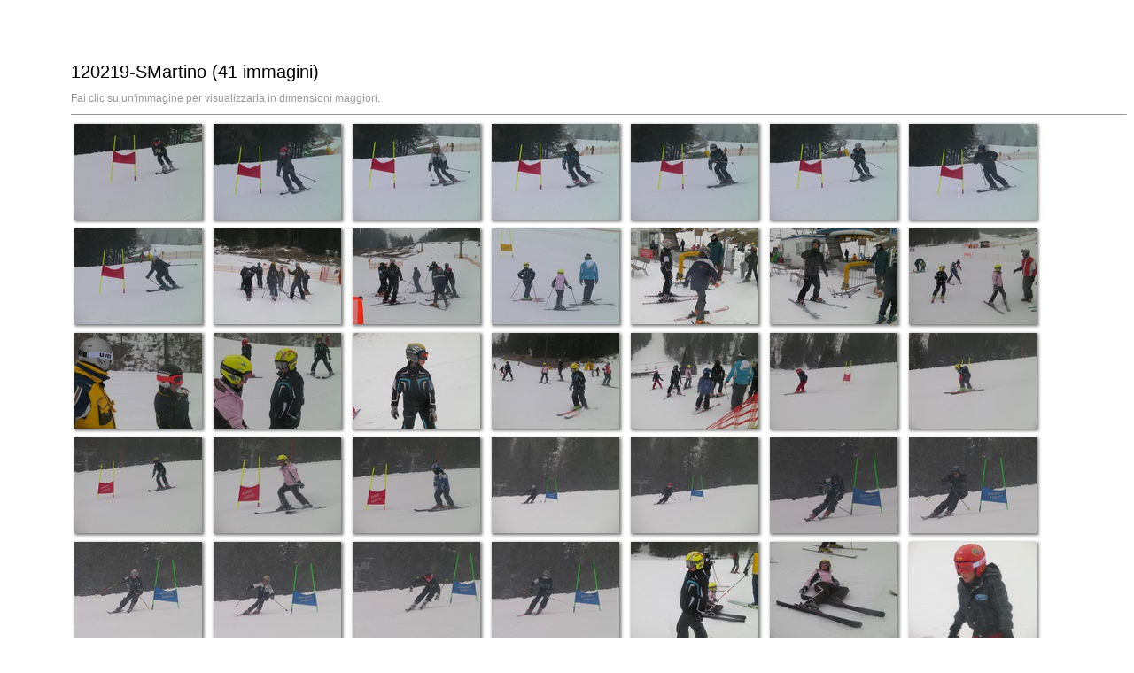

--- FILE ---
content_type: text/html
request_url: http://www.sciclubuoeifaenza.it/Sito-JST/Documenti/120219-SMartino-HTML/index.html
body_size: 793
content:
<html>
<head>
<meta http-equiv="Content-Type" content="text/html; charset=UTF-8">
<title>120219-SMartino</title>
<link rel="stylesheet" href="style.css" type="text/css">
</head>
<body bgcolor="#FFFFFF" text="#000000">
<span class="textbg">120219-SMartino (41 immagini)</span><br>
<span class="textsm"></span>
<p class="desc"><p><span class="textreg">Fai clic su un'immagine per visualizzarla in dimensioni maggiori.</span><br>
<hr size="1">
<a href="target0.html"><img align="center" src="thumbnails/sany0005.jpg" width="154" height="118" title="sany0005.jpg" border="0"></a>
<a href="target1.html"><img align="center" src="thumbnails/sany0006.jpg" width="154" height="118" title="sany0006.jpg" border="0"></a>
<a href="target2.html"><img align="center" src="thumbnails/sany0007.jpg" width="154" height="118" title="sany0007.jpg" border="0"></a>
<a href="target3.html"><img align="center" src="thumbnails/sany0008.jpg" width="154" height="118" title="sany0008.jpg" border="0"></a>
<a href="target4.html"><img align="center" src="thumbnails/sany0009.jpg" width="154" height="118" title="sany0009.jpg" border="0"></a>
<a href="target5.html"><img align="center" src="thumbnails/sany0010.jpg" width="154" height="118" title="sany0010.jpg" border="0"></a>
<a href="target6.html"><img align="center" src="thumbnails/sany0011.jpg" width="154" height="118" title="sany0011.jpg" border="0"></a>
<a href="target7.html"><img align="center" src="thumbnails/sany0012.jpg" width="154" height="118" title="sany0012.jpg" border="0"></a>
<a href="target8.html"><img align="center" src="thumbnails/sany0013.jpg" width="154" height="118" title="sany0013.jpg" border="0"></a>
<a href="target9.html"><img align="center" src="thumbnails/sany0014.jpg" width="154" height="118" title="sany0014.jpg" border="0"></a>
<a href="target10.html"><img align="center" src="thumbnails/sany0015.jpg" width="154" height="118" title="sany0015.jpg" border="0"></a>
<a href="target11.html"><img align="center" src="thumbnails/sany0016.jpg" width="154" height="118" title="sany0016.jpg" border="0"></a>
<a href="target12.html"><img align="center" src="thumbnails/sany0017.jpg" width="154" height="118" title="sany0017.jpg" border="0"></a>
<a href="target13.html"><img align="center" src="thumbnails/sany0018.jpg" width="154" height="118" title="sany0018.jpg" border="0"></a>
<a href="target14.html"><img align="center" src="thumbnails/sany0019.jpg" width="154" height="118" title="sany0019.jpg" border="0"></a>
<a href="target15.html"><img align="center" src="thumbnails/sany0020.jpg" width="154" height="118" title="sany0020.jpg" border="0"></a>
<a href="target16.html"><img align="center" src="thumbnails/sany0021.jpg" width="154" height="118" title="sany0021.jpg" border="0"></a>
<a href="target17.html"><img align="center" src="thumbnails/sany0022.jpg" width="154" height="118" title="sany0022.jpg" border="0"></a>
<a href="target18.html"><img align="center" src="thumbnails/sany0023.jpg" width="154" height="118" title="sany0023.jpg" border="0"></a>
<a href="target19.html"><img align="center" src="thumbnails/sany0024.jpg" width="154" height="118" title="sany0024.jpg" border="0"></a>
<a href="target20.html"><img align="center" src="thumbnails/sany0025.jpg" width="154" height="118" title="sany0025.jpg" border="0"></a>
<a href="target21.html"><img align="center" src="thumbnails/sany0026.jpg" width="154" height="118" title="sany0026.jpg" border="0"></a>
<a href="target22.html"><img align="center" src="thumbnails/sany0027.jpg" width="154" height="118" title="sany0027.jpg" border="0"></a>
<a href="target23.html"><img align="center" src="thumbnails/sany0028.jpg" width="154" height="118" title="sany0028.jpg" border="0"></a>
<a href="target24.html"><img align="center" src="thumbnails/sany0029.jpg" width="154" height="118" title="sany0029.jpg" border="0"></a>
<a href="target25.html"><img align="center" src="thumbnails/sany0030.jpg" width="154" height="118" title="sany0030.jpg" border="0"></a>
<a href="target26.html"><img align="center" src="thumbnails/sany0031.jpg" width="154" height="118" title="sany0031.jpg" border="0"></a>
<a href="target27.html"><img align="center" src="thumbnails/sany0032.jpg" width="154" height="118" title="sany0032.jpg" border="0"></a>
<a href="target28.html"><img align="center" src="thumbnails/sany0033.jpg" width="154" height="118" title="sany0033.jpg" border="0"></a>
<a href="target29.html"><img align="center" src="thumbnails/sany0034.jpg" width="154" height="118" title="sany0034.jpg" border="0"></a>
<a href="target30.html"><img align="center" src="thumbnails/sany0035.jpg" width="154" height="118" title="sany0035.jpg" border="0"></a>
<a href="target31.html"><img align="center" src="thumbnails/sany0036.jpg" width="154" height="118" title="sany0036.jpg" border="0"></a>
<a href="target32.html"><img align="center" src="thumbnails/sany0037.jpg" width="154" height="118" title="sany0037.jpg" border="0"></a>
<a href="target33.html"><img align="center" src="thumbnails/sany0038.jpg" width="154" height="118" title="sany0038.jpg" border="0"></a>
<a href="target34.html"><img align="center" src="thumbnails/sany0039.jpg" width="154" height="118" title="sany0039.jpg" border="0"></a>
<a href="target35.html"><img align="center" src="thumbnails/sany0040.jpg" width="154" height="118" title="sany0040.jpg" border="0"></a>
<a href="target36.html"><img align="center" src="thumbnails/sany0041.jpg" width="154" height="118" title="sany0041.jpg" border="0"></a>
<a href="target37.html"><img align="center" src="thumbnails/sany0042.jpg" width="154" height="118" title="sany0042.jpg" border="0"></a>
<a href="target38.html"><img align="center" src="thumbnails/sany0043.jpg" width="154" height="118" title="sany0043.jpg" border="0"></a>
<a href="target39.html"><img align="center" src="thumbnails/sany0044.jpg" width="154" height="118" title="sany0044.jpg" border="0"></a>
<a href="target40.html"><img align="center" src="thumbnails/sany0045.jpg" width="154" height="118" title="sany0045.jpg" border="0"></a>
<map name="Map">
  <area shape="rect" coords="95,1,129,44" href="frameset.htm">
</map>
</body>
</html>
